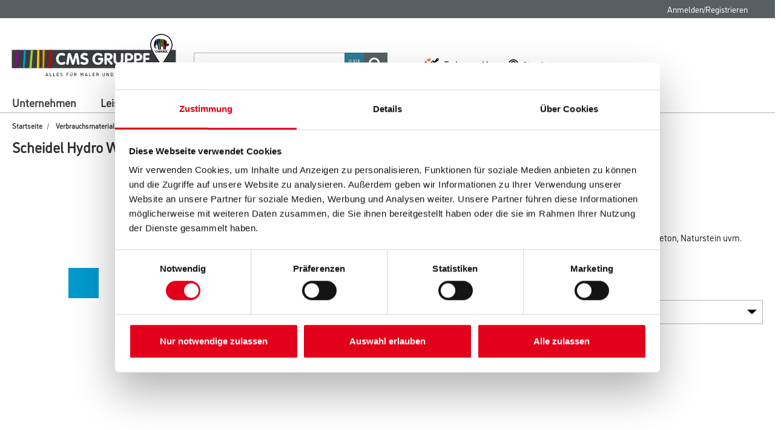

--- FILE ---
content_type: image/svg+xml
request_url: https://www.cms-gruppe.de/medias/CMS-CMS-Gruppe-Claim-RGB.svg?context=bWFzdGVyfHJvb3R8MTk2NzR8aW1hZ2Uvc3ZnK3htbHxhR1F6TDJnM05pOHhNRE00TURVek1UazFOemM1TUM5RFRWTmZRMDFUSUVkeWRYQndaU0FySUVOc1lXbHRJRkpIUWk1emRtY3xjMjU2ODcwMzgxNTc0MDdlYjQwNmJjMDhkZDMzNWFiNzk2YjBmM2FiYjE5OTJkNmM1YzdhYjM1Yzc5NDk2NGIw
body_size: 19674
content:
<?xml version="1.0" encoding="UTF-8"?>
<svg id="Logo" xmlns="http://www.w3.org/2000/svg" version="1.1" xmlns:xlink="http://www.w3.org/1999/xlink" viewBox="0 0 1008.14 248.71">
  <!-- Generator: Adobe Illustrator 29.1.0, SVG Export Plug-In . SVG Version: 2.1.0 Build 142)  -->
  <defs>
    <style>
      .st0 {
        fill: #09c;
      }

      .st1 {
        fill: #fc0;
      }

      .st2 {
        fill: #fff;
      }

      .st3 {
        fill: none;
      }

      .st4 {
        fill: #9c3;
      }

      .st5 {
        fill: #393b3e;
      }

      .st6 {
        fill-rule: evenodd;
      }

      .st7 {
        fill: #c00;
      }

      .st8 {
        fill: #909;
      }

      .st9 {
        clip-path: url(#clippath);
      }

      .st10 {
        fill: #f90;
      }
    </style>
    <clipPath id="clippath">
      <rect id="SVGID" class="st3" x="816.31" y="8.08" width="126.97" height="183.11"/>
    </clipPath>
  </defs>
  <g>
    <rect class="st5" x="48.74" y="99.15" width="910.4" height="101.36"/>
    <polygon class="st8" points="78.57 99.15 62.26 200.51 72.25 200.51 89.51 99.15 78.57 99.15"/>
    <polygon class="st4" points="154.51 99.15 145.51 200.51 158.69 200.51 166.58 99.15 154.51 99.15"/>
    <polygon class="st1" points="190.12 99.15 187.74 200.51 200.05 200.51 201.59 99.15 190.12 99.15"/>
    <polygon class="st10" points="219.8 99.15 218.97 200.51 228.6 200.51 231.59 99.15 219.8 99.15"/>
    <polygon class="st7" points="258.16 99.15 253.74 200.51 265.91 200.51 270.62 99.15 258.16 99.15"/>
    <polygon class="st0" points="116.04 99.15 109.87 200.51 119.8 200.51 126.72 99.15 116.04 99.15"/>
    <g>
      <path class="st2" d="M294.39,149c0-4.66.75-9.01,2.24-13.05s3.63-7.57,6.39-10.59c2.77-3.02,6.04-5.35,9.82-7.01,3.78-1.65,7.94-2.48,12.48-2.48,1.85,0,3.91.18,6.2.53s4.4.9,6.35,1.65c1.95.75,3.57,1.78,4.88,3.1,1.3,1.32,1.96,2.93,1.96,4.83,0,1.64-.53,3.05-1.6,4.24-1.07,1.19-2.4,1.78-3.98,1.78-.97,0-2.32-.34-4.06-1.01-1.74-.67-3.25-1.2-4.53-1.58-1.27-.38-3.01-.57-5.21-.57-2.75,0-5.19.53-7.29,1.6-2.11,1.07-3.87,2.53-5.27,4.37s-2.48,4.01-3.23,6.5c-.75,2.49-1.12,5.14-1.12,7.95,0,5.65,1.49,10.39,4.48,14.19,2.99,3.81,7.13,5.71,12.44,5.71,2.23,0,3.99-.22,5.3-.66,1.3-.44,2.89-1.07,4.75-1.89,1.86-.82,3.29-1.23,4.28-1.23,1.85,0,3.3.7,4.35,2.09,1.05,1.39,1.58,2.73,1.58,4.02,0,2.64-1.13,4.75-3.38,6.33-2.26,1.58-4.94,2.7-8.06,3.34s-6.06.97-8.81.97c-5.98,0-11.32-1.46-16.02-4.37-4.7-2.92-8.36-6.91-10.99-11.98-2.62-5.07-3.93-10.66-3.93-16.79Z"/>
      <path class="st2" d="M351.01,173.57l8.39-50.23c.29-1.73,1.27-3.31,2.92-4.75,1.65-1.44,3.61-2.15,5.86-2.15s4.08.64,5.73,1.91c1.65,1.27,2.74,2.79,3.27,4.55l10.63,35.64h.18l10.63-35.64c.53-1.73,1.62-3.24,3.27-4.53,1.65-1.29,3.55-1.93,5.69-1.93,2.25,0,4.22.72,5.89,2.15,1.67,1.44,2.65,3.02,2.94,4.75l8.39,50.23c.06.35.09.86.09,1.54,0,1.96-.62,3.53-1.87,4.7-1.24,1.17-2.79,1.76-4.63,1.76-2.2,0-3.83-.5-4.9-1.49s-1.78-2.59-2.13-4.79l-5.27-36.65h-.22l-10.76,37.75c-1.05,3.46-3.46,5.19-7.2,5.19s-6.21-1.73-7.2-5.19l-10.8-37.75h-.18l-5.31,36.65c-.32,2.17-1.02,3.76-2.09,4.77s-2.7,1.52-4.9,1.52c-1.84,0-3.39-.59-4.63-1.78s-1.87-2.75-1.87-4.68c0-.67.03-1.19.09-1.54Z"/>
      <path class="st2" d="M452.24,115.87c2.05,0,4.47.29,7.27.88,2.8.59,5.22,1.56,7.27,2.92,2.05,1.36,3.08,3.1,3.08,5.21,0,1.85-.56,3.42-1.67,4.72-1.11,1.3-2.56,1.96-4.35,1.96-.82,0-1.71-.15-2.66-.46s-1.93-.65-2.94-1.03c-1.01-.38-2.02-.68-3.03-.9s-2.12-.33-3.32-.33c-2.02,0-3.76.53-5.21,1.58s-2.17,2.48-2.17,4.26c0,1.93,1.63,3.48,4.9,4.64,3.27,1.16,6.9,2.4,10.9,3.71s7.38,3.36,10.13,6.13c2.75,2.77,4.13,6.79,4.13,12.06,0,4.1-1.04,7.75-3.12,10.94-2.08,3.19-4.88,5.65-8.39,7.38-3.52,1.73-7.35,2.59-11.51,2.59-5.13,0-10.06-.75-14.79-2.26s-7.1-4.12-7.1-7.84c0-1.82.55-3.33,1.65-4.55,1.1-1.22,2.56-1.82,4.37-1.82.88,0,1.85.15,2.9.44,1.05.29,2.4.73,4.04,1.3,1.64.57,3.08,1.01,4.31,1.32s2.52.46,3.87.46c1.93,0,3.59-.33,4.97-.99,1.38-.66,2.42-1.57,3.14-2.75.72-1.17,1.08-2.5,1.08-4,0-2.29-.8-3.78-2.4-4.48s-5.27-1.96-11.01-3.78c-5.74-1.82-9.95-3.91-12.63-6.28s-4.02-5.9-4.02-10.59c0-4.1,1.02-7.7,3.05-10.79,2.04-3.09,4.77-5.47,8.2-7.14s7.12-2.5,11.07-2.5Z"/>
      <path class="st2" d="M533.18,143.07h15.29c2.81,0,4.83.7,6.06,2.09,1.23,1.39,1.85,3.57,1.85,6.53,0,4.34-.68,8.36-2.04,12.08-1.36,3.72-3.33,6.95-5.89,9.69-2.56,2.74-5.67,4.87-9.32,6.39-3.65,1.52-7.68,2.29-12.11,2.29-5.98,0-11.31-1.46-16.02-4.37-4.7-2.92-8.36-6.91-10.99-11.98-2.62-5.07-3.93-10.66-3.93-16.79,0-4.66.75-9.01,2.24-13.05s3.62-7.57,6.39-10.59c2.77-3.02,6.04-5.35,9.82-7.01,3.78-1.65,7.94-2.48,12.48-2.48,3.34,0,6.54.37,9.6,1.1,3.06.73,5.71,1.7,7.95,2.9,2.24,1.2,4.01,2.56,5.29,4.09,1.29,1.52,1.93,3.06,1.93,4.61,0,1.9-.54,3.43-1.6,4.57-1.07,1.14-2.39,1.71-3.98,1.71s-3.6-.73-5.87-2.18c-2.27-1.45-4.21-2.54-5.82-3.27-1.61-.73-4.12-1.1-7.52-1.1-3.57,0-6.64.94-9.21,2.83-2.56,1.89-4.49,4.4-5.78,7.54-1.29,3.14-1.93,6.58-1.93,10.33,0,5.89,1.46,10.81,4.37,14.77s7.1,5.93,12.55,5.93c2.52,0,4.95-.5,7.29-1.49,2.34-.99,4.26-2.56,5.76-4.69,1.49-2.13,2.24-4.8,2.24-8.02h-9.14c-1.85,0-3.36-.58-4.55-1.74-1.19-1.16-1.78-2.68-1.78-4.56s.61-3.3,1.82-4.43c1.21-1.13,2.72-1.7,4.5-1.7Z"/>
      <path class="st2" d="M562.86,174.58v-50.58c0-2.2.59-3.92,1.78-5.16,1.19-1.25,2.91-1.87,5.16-1.87h15.82c7.18,0,12.71,1.66,16.59,4.99,3.88,3.33,5.82,8.44,5.82,15.36,0,2.43-.42,4.63-1.27,6.59-.85,1.96-2.04,3.65-3.58,5.08-1.54,1.42-3.3,2.56-5.27,3.43-1.98.86-4.15,1.5-6.53,1.91l15.34,16.35c1.17,1.29,1.76,2.62,1.76,4,0,1.82-.65,3.42-1.96,4.81-1.3,1.39-2.89,2.09-4.77,2.09-2.17,0-3.91-.78-5.23-2.33l-20-24.21h-.18v19.56c0,2.23-.62,3.95-1.87,5.16-1.25,1.22-2.86,1.82-4.86,1.82s-3.58-.62-4.86-1.87c-1.28-1.25-1.91-2.95-1.91-5.12ZM576.35,129.4v15.91h9.27c2.49,0,4.51-.72,6.06-2.15s2.33-3.38,2.33-5.83-.77-4.5-2.31-5.87c-1.54-1.37-3.57-2.06-6.09-2.06h-9.27Z"/>
      <path class="st2" d="M613.29,155.55v-32.12c0-2.2.63-3.91,1.89-5.14s2.87-1.85,4.83-1.85,3.65.61,4.9,1.82c1.25,1.22,1.87,2.94,1.87,5.16v31.42c0,2.78.56,5.3,1.67,7.54s2.73,4.02,4.86,5.34c2.12,1.32,4.56,1.98,7.32,1.98,4.01,0,7.32-1.46,9.91-4.39,2.59-2.93,3.89-6.42,3.89-10.46v-31.42c0-2.2.63-3.91,1.89-5.14s2.87-1.85,4.83-1.85,3.65.61,4.9,1.82c1.25,1.22,1.87,2.94,1.87,5.16v32.12c0,3.69-.7,7.16-2.11,10.39-1.41,3.24-3.37,6.07-5.89,8.5-2.52,2.43-5.43,4.32-8.75,5.67s-6.83,2.02-10.55,2.02c-4.95,0-9.52-1.15-13.71-3.45-4.19-2.3-7.51-5.48-9.95-9.54-2.45-4.06-3.67-8.59-3.67-13.6Z"/>
      <path class="st2" d="M676.37,174.58v-50.58c0-2.17.61-3.88,1.84-5.14,1.23-1.26,2.96-1.89,5.18-1.89h15.89c4.3,0,8.23.9,11.79,2.7,3.56,1.8,6.32,4.33,8.3,7.6,1.98,3.26,2.96,6.99,2.96,11.17,0,3.25-.59,6.2-1.78,8.85-1.19,2.65-2.79,4.9-4.83,6.74-2.03,1.84-4.43,3.26-7.18,4.26-2.75,1-5.65,1.49-8.69,1.49h-10.01v14.79c0,2.23-.62,3.96-1.87,5.17s-2.86,1.83-4.86,1.83-3.58-.62-4.86-1.87c-1.28-1.25-1.91-2.95-1.91-5.12ZM689.86,128.83v19.07h9.18c2.75,0,4.99-.89,6.7-2.68,1.71-1.79,2.57-4.07,2.57-6.86,0-1.79-.38-3.41-1.14-4.86s-1.85-2.59-3.25-3.43-3.03-1.25-4.88-1.25h-9.18Z"/>
      <path class="st2" d="M727.33,174.58v-50.58c0-2.17.61-3.88,1.84-5.14,1.23-1.26,2.96-1.89,5.18-1.89h15.89c4.3,0,8.23.9,11.79,2.7,3.56,1.8,6.32,4.33,8.3,7.6,1.98,3.26,2.96,6.99,2.96,11.17,0,3.25-.59,6.2-1.78,8.85-1.19,2.65-2.79,4.9-4.83,6.74-2.03,1.84-4.43,3.26-7.18,4.26-2.75,1-5.65,1.49-8.69,1.49h-10.01v14.79c0,2.23-.62,3.96-1.87,5.17s-2.86,1.83-4.86,1.83-3.58-.62-4.86-1.87c-1.28-1.25-1.91-2.95-1.91-5.12ZM740.82,128.83v19.07h9.18c2.75,0,4.99-.89,6.7-2.68,1.71-1.79,2.57-4.07,2.57-6.86,0-1.79-.38-3.41-1.14-4.86s-1.85-2.59-3.25-3.43-3.03-1.25-4.88-1.25h-9.18Z"/>
      <path class="st2" d="M778.28,174.27v-49.48c0-2.34.6-4.23,1.8-5.67,1.2-1.44,2.94-2.15,5.23-2.15h22.32c2.05,0,3.62.61,4.72,1.83,1.1,1.22,1.65,2.68,1.65,4.39,0,1.12-.25,2.14-.75,3.06-.5.93-1.22,1.68-2.18,2.27-.95.59-2.1.88-3.45.88h-15.86v13.1h14.77c2.11,0,3.74.6,4.88,1.8,1.14,1.2,1.71,2.68,1.71,4.44,0,1.64-.59,3.08-1.76,4.33-1.17,1.25-2.78,1.87-4.83,1.87h-14.77v13.67h16.66c2.08,0,3.67.61,4.77,1.82,1.1,1.22,1.65,2.69,1.65,4.42,0,.97-.25,1.95-.75,2.94-.5,1-1.23,1.79-2.2,2.37-.97.59-2.12.88-3.47.88h-23.2c-1.99,0-3.65-.62-4.97-1.87-1.32-1.25-1.98-2.88-1.98-4.9Z"/>
    </g>
    <g>
      <g class="st9">
        <path class="st2" d="M878.8,10.6c-34.17,0-61.97,27.64-61.97,61.62s57.64,110.94,60.1,114.23l1.87,2.52,1.87-2.52c2.45-3.3,60.1-81.1,60.1-114.23s-27.8-61.62-61.97-61.62Z"/>
      </g>
      <g>
        <polygon class="st3" points="906.81 57.13 906.02 68.32 909.87 67.16 906.81 57.13"/>
        <polygon class="st8" points="906.94 80.97 906.93 78.17 907.92 80.63 908.59 80.4 908.04 75.97 909.74 80 910.24 79.83 909.75 76.82 910.92 79.59 911.47 79.4 910.97 77.13 912.28 79.12 913.23 78.79 912.38 74.99 913.91 78.56 914.52 78.35 913.6 73.89 915.38 78.05 916.06 77.82 915.07 73.52 916.79 77.56 918.14 77.09 917.27 74.01 919.06 76.78 920.02 76.44 919.54 73.58 920.96 76.12 921.31 76 921.07 73.4 922.28 75.66 923.33 75.3 921.3 69.5 904.14 75.39 905.86 79.94 906.33 81.18 906.94 80.97"/>
        <g>
          <polygon class="st3" points="906.81 57.13 906.02 68.32 909.87 67.16 906.81 57.13"/>
          <path class="st3" d="M847.3,76.42c-1.39,2.62-2.4,5.15-2.4,7.01,0,1.02.25,1.93.78,2.56"/>
          <path d="M866.74,37.92c-.85,0-1.69.02-2.52.05l-3.48,51.97,2.03,6.4h3.89l5.15-58.34c-1.68-.06-3.37-.08-5.06-.08Z"/>
          <path d="M874.71,38.13l-4.45,58.21h5.41l1.1-14.93c.8.13,1.87.25,2.88.32l.84-43.09c-1.94-.23-3.87-.4-5.78-.51Z"/>
          <path d="M849.12,91.02c1.65,0,3.73-.73,4.83-1.22l-2.02-1.84.24-2.45c-1.16.61-2.62,1.34-4.45,1.35l-.74,4c.71.11,1.43.16,2.14.16Z"/>
          <path d="M882.78,38.94l-.46,42.81c1.45-.05,2.94-.19,4-.47l1.08,3.37-.08-44.93c-1.53-.31-3.04-.57-4.54-.78Z"/>
          <path d="M844.9,83.43c0-1.86,1.01-4.39,2.4-7.01l6.15-36.42c-3.38,1.36-6.3,3.5-8.54,6.79-4.53,6.61-6.24,14.93-6.24,25.33,0,5.81,1.1,12.66,3.61,16.09.73,1,1.66,1.66,2.69,2.09l.73-4.31c-.53-.63-.78-1.54-.78-2.56Z"/>
          <path d="M856.58,38.99l-5.87,31.76c.98-1.48,1.92-2.85,2.7-3.96l5.22,16.46,2.75-45.08c-1.66.17-3.26.44-4.79.82Z"/>
          <path d="M898.13,42.63c-2.48-.84-4.88-1.53-7.23-2.11l-1.47,50.44,1.73,5.38h4.68l2.35-53.69s-.04-.01-.06-.02Z"/>
          <path d="M921.3,69.5l-1.94-5.53-7.1,2.39c-1.77-5.69-4.53-14.01-5.69-16.4-1.24-2.56-2.83-4.48-5.25-5.9l-2.4,52.28h5.2l1.23-17.74-1.21-3.2,17.16-5.89ZM906.81,57.13l3.06,10.03-3.85,1.16.8-11.2Z"/>
          <path class="st8" d="M853.45,40l-6.15,36.42c1.01-1.92,2.23-3.88,3.4-5.67l5.87-31.76c-1.08.27-2.13.61-3.13,1.01Z"/>
          <path class="st8" d="M845.69,85.99l-.73,4.31c.65.27,1.33.45,2.03.56l.74-4s0,0-.01,0c-.91,0-1.57-.33-2.03-.87Z"/>
          <path class="st0" d="M861.37,38.17l-2.75,45.08,2.12,6.68,3.48-51.97c-.97.04-1.92.11-2.85.2Z"/>
          <path class="st4" d="M871.8,38l-5.15,58.34h3.6l4.45-58.21c-.97-.06-1.94-.1-2.91-.14Z"/>
          <path class="st1" d="M880.5,38.64l-.84,43.09c.45.03.88.05,1.28.05.45,0,.91,0,1.38-.02l.46-42.81c-.76-.11-1.53-.21-2.28-.3Z"/>
          <path class="st10" d="M887.32,39.73l.08,44.93,2.02,6.3,1.47-50.44c-1.21-.3-2.4-.56-3.58-.8Z"/>
          <path class="st7" d="M898.18,42.65l-2.35,53.69h3.08l2.4-52.28c-.92-.54-1.96-1.01-3.14-1.42Z"/>
        </g>
        <path class="st6" d="M851.44,102.53c1.59,0,3.49.46,3.49,1.84,0,.63-.45,1.25-1.14,1.25-.62,0-1.27-.55-2.29-.55-2.13,0-2.98,1.72-2.98,3.51s.94,3.41,2.75,3.41c1.64,0,1.9-.54,2.58-.54,1.04,0,1.17.88,1.17,1.22,0,1.45-2.2,1.95-3.64,1.95-3.64,0-5.69-2.73-5.69-6.05,0-3.51,2.26-6.05,5.74-6.05"/>
        <path class="st6" d="M858.53,113.18c-.24.73-.52,1.28-1.38,1.28-.75,0-1.27-.42-1.27-1.07,0-.39.05-.7.39-1.63l2.54-6.85c.47-1.28.88-2.39,2.2-2.39s1.76,1.11,2.23,2.39l2.54,6.85c.34.93.39,1.24.39,1.63,0,.65-.52,1.07-1.27,1.07-.86,0-1.14-.55-1.38-1.28l-.32-1.04h-4.33l-.33,1.04ZM862.4,109.7h-2.77l1.42-4.24h.03l1.32,4.24Z"/>
        <path class="st6" d="M871.65,102.79h-3.24c-.68,0-1.32.47-1.32,1.32v8.96c0,.93.55,1.4,1.32,1.4s1.32-.47,1.32-1.4v-2.42h2c2.5,0,3.89-1.66,3.89-3.92,0-2.62-1.93-3.94-3.97-3.94M869.73,105.13h1.41c1.04,0,1.74.55,1.74,1.59,0,.81-.62,1.58-1.74,1.58h-1.41v-3.17Z"/>
        <path class="st6" d="M882.43,113.18l-.33-1.04h-4.33l-.32,1.04c-.24.73-.52,1.28-1.38,1.28-.75,0-1.27-.42-1.27-1.07,0-.39.05-.7.39-1.63l2.54-6.85c.47-1.28.88-2.39,2.2-2.39s1.75,1.11,2.23,2.39l2.54,6.85c.34.93.39,1.24.39,1.63,0,.65-.52,1.07-1.27,1.07-.86,0-1.14-.55-1.38-1.28M881.33,109.7h-2.77l1.41-4.24h.03l1.32,4.24Z"/>
        <path class="st6" d="M893.98,112.1c.36.39.55.7.55,1.14,0,.37-.34,1.22-1.35,1.22-.68,0-.93-.24-1.25-.65l-3.23-4.08h-.03v3.34c0,.93-.55,1.4-1.32,1.4s-1.32-.47-1.32-1.4v-8.96c0-.84.63-1.32,1.32-1.32h3.17c2.34,0,3.87,1.43,3.87,3.59,0,1.71-1.04,2.94-2.7,3.25l2.29,2.47ZM888.66,105.23h1.74c.75,0,1.35.47,1.35,1.25,0,.73-.49,1.3-1.35,1.3h-1.74v-2.55Z"/>
        <path class="st6" d="M900.84,102.53c-3.43,0-5.69,2.38-5.69,6.05s2.26,6.05,5.69,6.05,5.69-2.37,5.69-6.05-2.26-6.05-5.69-6.05M900.84,104.96c2.03,0,2.86,1.77,2.86,3.61s-.83,3.61-2.86,3.61-2.86-1.77-2.86-3.61.83-3.61,2.86-3.61"/>
        <path class="st6" d="M907.83,104.09c0-.93.55-1.4,1.32-1.4s1.32.47,1.32,1.4v7.84h2.83c.83,0,1.32.46,1.32,1.22s-.49,1.22-1.32,1.22h-4.15c-.68,0-1.32-.47-1.32-1.32v-8.96Z"/>
        <path d="M920.68,99.11h-81.82c-.23,0-.41.2-.41.45h0c0,.25.18.46.41.46h81.82c.23,0,.41-.2.41-.45h0c0-.25-.18-.46-.41-.46Z"/>
      </g>
      <path d="M878.8,10.54c-34.2,0-62.03,27.67-62.03,61.68s57.65,110.97,60.11,114.27l1.92,2.58,1.92-2.58c2.45-3.3,60.11-81.17,60.11-114.27s-27.83-61.68-62.03-61.68ZM878.8,15.33c31.56,0,57.24,25.52,57.24,56.89,0,28.38-47.57,95.45-57.24,108.79-9.67-13.34-57.24-80.41-57.24-108.79,0-31.37,25.68-56.89,57.24-56.89Z"/>
    </g>
  </g>
  <g>
    <path d="M235.94,244.95c-.15,0-.23-.1-.18-.23l6.35-17.36c.03-.1.13-.15.23-.15h1.86c.1,0,.2.05.23.15l6.35,17.36c.05.13-.03.23-.18.23h-1.66c-.1,0-.2-.05-.23-.15l-1.4-3.93h-8.06l-1.4,3.93c-.03.1-.13.15-.23.15h-1.68ZM239.92,238.98h6.71l-2.75-7.7-.59-1.84-.64,1.86-2.73,7.67Z"/>
    <path d="M259.99,244.95c-.13,0-.2-.08-.2-.2v-17.34c0-.13.08-.2.2-.2h1.63c.13,0,.2.08.2.2v15.66h7.5c.13,0,.2.08.2.2v1.48c0,.13-.08.2-.2.2h-9.33Z"/>
    <path d="M279.19,244.95c-.13,0-.2-.08-.2-.2v-17.34c0-.13.08-.2.2-.2h1.63c.13,0,.2.08.2.2v15.66h7.5c.13,0,.2.08.2.2v1.48c0,.13-.08.2-.2.2h-9.33Z"/>
    <path d="M298.39,244.95c-.13,0-.2-.08-.2-.2v-17.34c0-.13.08-.2.2-.2h10.4c.13,0,.2.08.2.2v1.48c0,.13-.08.2-.2.2h-8.57v5.71h7.5c.13,0,.2.08.2.2v1.48c0,.13-.08.2-.2.2h-7.5v6.38h8.82c.13,0,.2.08.2.2v1.48c0,.13-.08.2-.2.2h-10.66Z"/>
    <path d="M318.41,242.65c-.08-.1-.08-.2,0-.31l.97-1.02c.08-.08.2-.1.31,0,1.48,1.4,2.78,1.89,4.56,1.89,2.17,0,3.65-1.04,3.65-3.01,0-1.48-.99-2.29-2.65-2.93l-2.6-.99c-2.4-.92-4-2.01-4-4.59,0-2.78,2.29-4.64,5.61-4.64,2.35,0,3.8.69,4.9,1.63.1.08.1.18.03.28l-.89,1.2c-.08.1-.18.1-.28.03-.92-.69-1.91-1.25-3.75-1.25-2.09,0-3.52,1.1-3.52,2.75,0,1.43,1.04,2.09,2.58,2.68l2.6,1c2.58.99,4.08,2.45,4.08,4.84,0,3.03-2.58,4.9-5.74,4.9-2.58,0-4.59-1.02-5.84-2.45Z"/>
    <path d="M352.22,244.95c-.13,0-.2-.08-.2-.2v-17.34c0-.13.08-.2.2-.2h10.66c.13,0,.2.08.2.2v1.48c0,.13-.08.2-.2.2h-8.82v5.71h6.93c.13,0,.2.08.2.2v1.48c0,.13-.08.2-.2.2h-6.93v8.06c0,.13-.08.2-.2.2h-1.63Z"/>
    <path d="M372.06,238.72v-11.32c0-.13.08-.2.2-.2h1.63c.13,0,.2.08.2.2v11.47c0,2.55,1.3,4.33,4.23,4.33s4.23-1.78,4.23-4.33v-11.47c0-.13.08-.2.2-.2h1.63c.13,0,.2.08.2.2v11.32c0,3.82-2.04,6.37-6.27,6.37s-6.27-2.55-6.27-6.37ZM374.81,224.01c0-.71.54-1.25,1.25-1.25s1.25.54,1.25,1.25-.56,1.25-1.25,1.25-1.25-.56-1.25-1.25ZM379.35,224.01c0-.71.54-1.25,1.25-1.25s1.25.54,1.25,1.25-.56,1.25-1.25,1.25-1.25-.56-1.25-1.25Z"/>
    <path d="M395.39,244.95c-.13,0-.2-.08-.2-.2v-17.34c0-.13.08-.2.2-.2h7.39c2.7,0,4.92,1.66,4.92,5.15,0,2.73-1.5,4.64-3.85,5l3.75,7.37c.08.13,0,.23-.15.23h-1.89c-.1,0-.18-.05-.23-.15l-3.7-7.29h-4.41v7.24c0,.13-.08.2-.2.2h-1.63ZM397.23,235.61h5.41c1.89,0,2.98-1.07,2.98-3.26s-1.12-3.26-2.83-3.26h-5.56v6.53Z"/>
    <path d="M430.12,244.95c-.13,0-.2-.08-.2-.2v-17.34c0-.13.08-.2.2-.2h1.96c.1,0,.2.05.25.15l5.07,10.63,5.07-10.63c.05-.1.15-.15.25-.15h1.96c.13,0,.2.08.2.2v17.34c0,.13-.08.2-.2.2h-1.63c-.13,0-.2-.08-.2-.2v-14l-.43,1.07-3.95,8.44c-.05.1-.15.15-.26.15h-1.63c-.1,0-.2-.05-.26-.15l-3.93-8.44-.46-1.07v14c0,.13-.08.2-.2.2h-1.63Z"/>
    <path d="M454.09,244.95c-.15,0-.23-.1-.18-.23l6.35-17.36c.03-.1.13-.15.23-.15h1.86c.1,0,.2.05.23.15l6.35,17.36c.05.13-.03.23-.18.23h-1.66c-.1,0-.2-.05-.23-.15l-1.4-3.93h-8.06l-1.4,3.93c-.03.1-.13.15-.23.15h-1.68ZM458.07,238.98h6.71l-2.75-7.7-.59-1.84-.64,1.86-2.73,7.67Z"/>
    <path d="M478.14,244.95c-.13,0-.2-.08-.2-.2v-17.34c0-.13.08-.2.2-.2h1.63c.13,0,.2.08.2.2v15.66h7.5c.13,0,.2.08.2.2v1.48c0,.13-.08.2-.2.2h-9.33Z"/>
    <path d="M497.34,244.95c-.13,0-.2-.08-.2-.2v-17.34c0-.13.08-.2.2-.2h10.4c.13,0,.2.08.2.2v1.48c0,.13-.08.2-.2.2h-8.57v5.71h7.5c.13,0,.2.08.2.2v1.48c0,.13-.08.2-.2.2h-7.5v6.38h8.82c.13,0,.2.08.2.2v1.48c0,.13-.08.2-.2.2h-10.66Z"/>
    <path d="M518.5,244.95c-.13,0-.2-.08-.2-.2v-17.34c0-.13.08-.2.2-.2h7.39c2.7,0,4.92,1.66,4.92,5.15,0,2.73-1.5,4.64-3.85,5l3.75,7.37c.08.13,0,.23-.15.23h-1.89c-.1,0-.18-.05-.23-.15l-3.7-7.29h-4.41v7.24c0,.13-.08.2-.2.2h-1.63ZM520.34,235.61h5.41c1.89,0,2.98-1.07,2.98-3.26s-1.12-3.26-2.83-3.26h-5.56v6.53Z"/>
    <path d="M552.65,238.72v-11.32c0-.13.08-.2.2-.2h1.63c.13,0,.2.08.2.2v11.47c0,2.55,1.3,4.33,4.23,4.33s4.23-1.78,4.23-4.33v-11.47c0-.13.08-.2.2-.2h1.63c.13,0,.2.08.2.2v11.32c0,3.82-2.04,6.37-6.27,6.37s-6.27-2.55-6.27-6.37Z"/>
    <path d="M575.98,244.95c-.13,0-.2-.08-.2-.2v-17.34c0-.13.08-.2.2-.2h1.91c.1,0,.18.08.23.15l7.7,13.41.43.94v-14.3c0-.13.08-.2.2-.2h1.63c.13,0,.2.08.2.2v17.34c0,.13-.08.2-.2.2h-1.91c-.1,0-.18-.08-.23-.15l-7.7-13.41-.43-.89v14.25c0,.13-.08.2-.2.2h-1.63Z"/>
    <path d="M599.46,244.95c-.13,0-.2-.08-.2-.2v-17.34c0-.13.08-.2.2-.2h5.94c2.45,0,4.08.69,5.15,2.32,1.02,1.55,1.17,3.85,1.17,6.55s-.15,5-1.17,6.55c-1.07,1.63-2.7,2.32-5.15,2.32h-5.94ZM601.3,243.06h4.1c1.81,0,2.91-.41,3.52-1.63.69-1.35.71-3.21.71-5.35s-.05-4-.71-5.33c-.64-1.28-1.71-1.66-3.52-1.66h-4.1v13.97Z"/>
    <path d="M634.09,244.95c-.13,0-.2-.08-.2-.2v-17.34c0-.13.08-.2.2-.2h1.96c.1,0,.2.05.25.15l5.07,10.63,5.07-10.63c.05-.1.15-.15.25-.15h1.96c.13,0,.2.08.2.2v17.34c0,.13-.08.2-.2.2h-1.63c-.13,0-.2-.08-.2-.2v-14l-.43,1.07-3.95,8.44c-.05.1-.15.15-.26.15h-1.63c-.1,0-.2-.05-.26-.15l-3.93-8.44-.46-1.07v14c0,.13-.08.2-.2.2h-1.63Z"/>
    <path d="M658.06,244.95c-.15,0-.23-.1-.18-.23l6.35-17.36c.03-.1.13-.15.23-.15h1.86c.1,0,.2.05.23.15l6.35,17.36c.05.13-.03.23-.18.23h-1.66c-.1,0-.2-.05-.23-.15l-1.4-3.93h-8.06l-1.4,3.93c-.03.1-.13.15-.23.15h-1.68ZM662.04,238.98h6.71l-2.75-7.7-.59-1.84-.64,1.86-2.73,7.67Z"/>
    <path d="M680.73,236.07c0-5.89,1.3-9.03,6.58-9.03,1.89,0,3.6.48,4.92,1.81.08.08.08.18.03.25l-.94,1.22c-.08.1-.2.13-.31.03-.84-.74-1.89-1.43-3.57-1.43-3.77,0-4.62,2.29-4.62,7.14s.89,7.14,4.56,7.14c2.19,0,3.42-.89,4.08-1.58.1-.08.23-.1.31,0l1.02,1.1c.08.08.08.18,0,.25-1.38,1.48-3.32,2.12-5.48,2.12-5.3,0-6.58-3.24-6.58-9.03Z"/>
    <path d="M702.36,244.95c-.13,0-.2-.08-.2-.2v-17.34c0-.13.08-.2.2-.2h1.63c.13,0,.2.08.2.2v7.67h8.31v-7.67c0-.13.08-.2.2-.2h1.63c.13,0,.2.08.2.2v17.34c0,.13-.08.2-.2.2h-1.63c-.13,0-.2-.08-.2-.2v-7.78h-8.31v7.78c0,.13-.08.2-.2.2h-1.63Z"/>
    <path d="M725.71,244.95c-.13,0-.2-.08-.2-.2v-17.34c0-.13.08-.2.2-.2h10.4c.13,0,.2.08.2.2v1.48c0,.13-.08.2-.2.2h-8.57v5.71h7.5c.13,0,.2.08.2.2v1.48c0,.13-.08.2-.2.2h-7.5v6.38h8.82c.13,0,.2.08.2.2v1.48c0,.13-.08.2-.2.2h-10.66Z"/>
    <path d="M746.88,244.95c-.13,0-.2-.08-.2-.2v-17.34c0-.13.08-.2.2-.2h7.39c2.7,0,4.92,1.66,4.92,5.15,0,2.73-1.5,4.64-3.85,5l3.75,7.37c.08.13,0,.23-.15.23h-1.89c-.1,0-.18-.05-.23-.15l-3.7-7.29h-4.41v7.24c0,.13-.08.2-.2.2h-1.63ZM748.71,235.61h5.41c1.89,0,2.98-1.07,2.98-3.26s-1.12-3.26-2.83-3.26h-5.56v6.53Z"/>
    <path d="M768.53,243.77c0-.77.56-1.33,1.33-1.33s1.33.56,1.33,1.33-.56,1.33-1.33,1.33-1.33-.56-1.33-1.33Z"/>
  </g>
</svg>